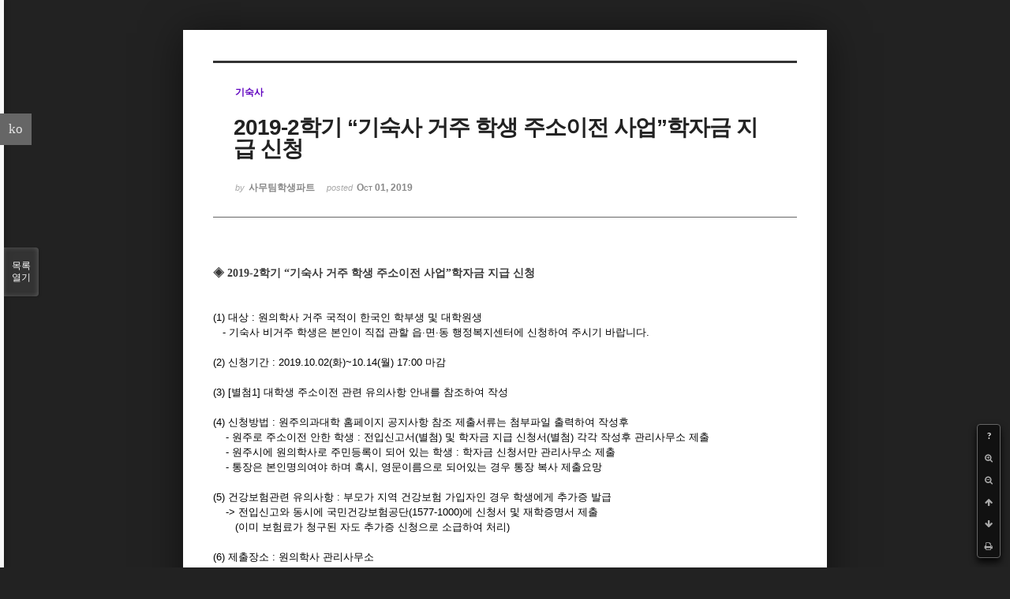

--- FILE ---
content_type: text/html; charset=utf-8
request_url: https://docs.google.com/gview?url=https%3A%2F%2Fmedical.yonsei.ac.kr%2Fwe%2Faddons%2Fdoc_viewer%2Fdoc_viewer.php%3Fuploaded_filename%3DC%3A%2FAPM_Setup%2Fhtdocs%2Fwe%2F.%2Ffiles%2Fattach%2Fbinaries%2F584%2F929%2F461%2Fb589f6d585a152081bdc34926fa793df%26filename%3D%EB%B3%84%EC%B2%A810%29%EC%A0%84%EC%9E%85%EC%8B%A0%EA%B3%A0%EC%84%9C%28%EC%95%9E%EB%92%B7%EB%A9%B4%29.pdf%26file_size%3D911879&embedded=true
body_size: 3112
content:
<!DOCTYPE html><html lang="en" dir="ltr"><head><title>doc_viewer.php</title><link rel="stylesheet" type="text/css" href="//www.gstatic.com/_/apps-viewer/_/ss/k=apps-viewer.standalone.vzKgvMed-Gs.L.W.O/am=AAQD/d=0/rs=AC2dHMLD5zb8j62TiGE8IPE3mdAlhWuBGg" nonce="YPe6QW5vq_DzHA1rYedtgA"/></head><body><div class="ndfHFb-c4YZDc ndfHFb-c4YZDc-AHmuwe-Hr88gd-OWB6Me dif24c vhoiae LgGVmb bvmRsc ndfHFb-c4YZDc-TSZdd ndfHFb-c4YZDc-TJEFFc ndfHFb-c4YZDc-vyDMJf-aZ2wEe ndfHFb-c4YZDc-i5oIFb ndfHFb-c4YZDc-uoC0bf ndfHFb-c4YZDc-e1YmVc" aria-label="Showing viewer."><div class="ndfHFb-c4YZDc-zTETae"></div><div class="ndfHFb-c4YZDc-JNEHMb"></div><div class="ndfHFb-c4YZDc-K9a4Re"><div class="ndfHFb-c4YZDc-E7ORLb-LgbsSe ndfHFb-c4YZDc-LgbsSe-OWB6Me" aria-label="Previous"><div class="ndfHFb-c4YZDc-DH6Rkf-AHe6Kc"><div class="ndfHFb-c4YZDc-Bz112c ndfHFb-c4YZDc-DH6Rkf-Bz112c"></div></div></div><div class="ndfHFb-c4YZDc-tJiF1e-LgbsSe ndfHFb-c4YZDc-LgbsSe-OWB6Me" aria-label="Next"><div class="ndfHFb-c4YZDc-DH6Rkf-AHe6Kc"><div class="ndfHFb-c4YZDc-Bz112c ndfHFb-c4YZDc-DH6Rkf-Bz112c"></div></div></div><div class="ndfHFb-c4YZDc-q77wGc"></div><div class="ndfHFb-c4YZDc-K9a4Re-nKQ6qf ndfHFb-c4YZDc-TvD9Pc-qnnXGd" role="main"><div class="ndfHFb-c4YZDc-EglORb-ge6pde ndfHFb-c4YZDc-K9a4Re-ge6pde-Ne3sFf" role="status" tabindex="-1" aria-label="Loading"><div class="ndfHFb-c4YZDc-EglORb-ge6pde-RJLb9c ndfHFb-c4YZDc-AHmuwe-wcotoc-zTETae"><div class="ndfHFb-aZ2wEe" dir="ltr"><div class="ndfHFb-vyDMJf-aZ2wEe auswjd"><div class="aZ2wEe-pbTTYe aZ2wEe-v3pZbf"><div class="aZ2wEe-LkdAo-e9ayKc aZ2wEe-LK5yu"><div class="aZ2wEe-LkdAo aZ2wEe-hj4D6d"></div></div><div class="aZ2wEe-pehrl-TpMipd"><div class="aZ2wEe-LkdAo aZ2wEe-hj4D6d"></div></div><div class="aZ2wEe-LkdAo-e9ayKc aZ2wEe-qwU8Me"><div class="aZ2wEe-LkdAo aZ2wEe-hj4D6d"></div></div></div><div class="aZ2wEe-pbTTYe aZ2wEe-oq6NAc"><div class="aZ2wEe-LkdAo-e9ayKc aZ2wEe-LK5yu"><div class="aZ2wEe-LkdAo aZ2wEe-hj4D6d"></div></div><div class="aZ2wEe-pehrl-TpMipd"><div class="aZ2wEe-LkdAo aZ2wEe-hj4D6d"></div></div><div class="aZ2wEe-LkdAo-e9ayKc aZ2wEe-qwU8Me"><div class="aZ2wEe-LkdAo aZ2wEe-hj4D6d"></div></div></div><div class="aZ2wEe-pbTTYe aZ2wEe-gS7Ybc"><div class="aZ2wEe-LkdAo-e9ayKc aZ2wEe-LK5yu"><div class="aZ2wEe-LkdAo aZ2wEe-hj4D6d"></div></div><div class="aZ2wEe-pehrl-TpMipd"><div class="aZ2wEe-LkdAo aZ2wEe-hj4D6d"></div></div><div class="aZ2wEe-LkdAo-e9ayKc aZ2wEe-qwU8Me"><div class="aZ2wEe-LkdAo aZ2wEe-hj4D6d"></div></div></div><div class="aZ2wEe-pbTTYe aZ2wEe-nllRtd"><div class="aZ2wEe-LkdAo-e9ayKc aZ2wEe-LK5yu"><div class="aZ2wEe-LkdAo aZ2wEe-hj4D6d"></div></div><div class="aZ2wEe-pehrl-TpMipd"><div class="aZ2wEe-LkdAo aZ2wEe-hj4D6d"></div></div><div class="aZ2wEe-LkdAo-e9ayKc aZ2wEe-qwU8Me"><div class="aZ2wEe-LkdAo aZ2wEe-hj4D6d"></div></div></div></div></div></div><span class="ndfHFb-c4YZDc-EglORb-ge6pde-fmcmS ndfHFb-c4YZDc-AHmuwe-wcotoc-zTETae" aria-hidden="true">Loading&hellip;</span></div><div class="ndfHFb-c4YZDc-ujibv-nUpftc"><img class="ndfHFb-c4YZDc-ujibv-JUCs7e" src="/viewerng/thumb?ds=[base64]%3D&amp;ck=lantern&amp;dsmi=unknown&amp;authuser&amp;w=800&amp;webp=true&amp;p=proj"/></div></div></div></div><script nonce="HctU-PgqefMVaDOcTSup2Q">/*

 Copyright The Closure Library Authors.
 SPDX-License-Identifier: Apache-2.0
*/
function c(a,e,f){a._preloadFailed||a.complete&&a.naturalWidth===void 0?f():a.complete&&a.naturalWidth?e():(a.addEventListener("load",function(){e()},!1),a.addEventListener("error",function(){f()},!1))}
for(var d=function(a,e,f,k){function l(){b.style.display="none"}var g=document.body.getElementsByClassName(a)[0];if(k)var b=document.getElementById(k);else{if(!g)return;b=g.getElementsByClassName(f)[0];if(!b)return}b._preloadStartTime=Date.now();b.onerror=function(){this._preloadFailed=!0};c(b,function(){b.naturalWidth<800?l():(b._preloadEndTime||(b._preloadEndTime=Date.now()),e&&(g.getElementsByClassName(e)[0].style.display="none"))},l)},h=["_initStaticViewer"],m=this||self,n;h.length&&(n=h.shift());)h.length||
d===void 0?m=m[n]&&m[n]!==Object.prototype[n]?m[n]:m[n]={}:m[n]=d;
</script><script nonce="HctU-PgqefMVaDOcTSup2Q">_initStaticViewer('ndfHFb-c4YZDc-K9a4Re-nKQ6qf','ndfHFb-c4YZDc-EglORb-ge6pde','ndfHFb-c4YZDc-ujibv-JUCs7e')</script><script type="text/javascript" charset="UTF-8" src="//www.gstatic.com/_/apps-viewer/_/js/k=apps-viewer.standalone.en_US.8tZBXSLVE10.O/am=AAQD/d=1/rs=AC2dHMJgfF1AL81J8zrqzn3m1kkDpv_iVA/m=main" nonce="HctU-PgqefMVaDOcTSup2Q"></script><script type="text/javascript" src="https://apis.google.com/js/client.js" nonce="HctU-PgqefMVaDOcTSup2Q"></script><script type="text/javascript" nonce="HctU-PgqefMVaDOcTSup2Q">_init([["0",null,null,null,null,2,null,null,null,null,0,[1],null,null,null,"https://drive.google.com",null,null,null,null,null,null,null,null,null,null,null,null,null,null,null,null,[["core-744-RC1","prod"],12,1,1],null,null,null,null,[null,null,null,null,"https://accounts.google.com/ServiceLogin?passive\u003d1209600\u0026continue\u003dhttps://docs.google.com/gview?url%3Dhttps://medical.yonsei.ac.kr/we/addons/doc_viewer/doc_viewer.php?uploaded_filename%253DC:/APM_Setup/htdocs/we/./files/attach/binaries/584/929/461/b589f6d585a152081bdc34926fa793df%2526filename%253D%25EB%25B3%2584%25EC%25B2%25A810)%25EC%25A0%2584%25EC%259E%2585%25EC%258B%25A0%25EA%25B3%25A0%25EC%2584%259C(%25EC%2595%259E%25EB%2592%25B7%25EB%25A9%25B4).pdf%2526file_size%253D911879%26embedded%3Dtrue\u0026hl\u003den-US\u0026followup\u003dhttps://docs.google.com/gview?url%3Dhttps://medical.yonsei.ac.kr/we/addons/doc_viewer/doc_viewer.php?uploaded_filename%253DC:/APM_Setup/htdocs/we/./files/attach/binaries/584/929/461/b589f6d585a152081bdc34926fa793df%2526filename%253D%25EB%25B3%2584%25EC%25B2%25A810)%25EC%25A0%2584%25EC%259E%2585%25EC%258B%25A0%25EA%25B3%25A0%25EC%2584%259C(%25EC%2595%259E%25EB%2592%25B7%25EB%25A9%25B4).pdf%2526file_size%253D911879%26embedded%3Dtrue",null,null,null,0],null,null,null,null,null,null,null,null,null,null,null,null,null,null,null,0,null,null,null,null,null,null,null,null,null,null,null,null,null,null,null,null,null,null,null,null,null,null,null,null,null,null,null,null,null,null,null,null,null,null,null,null,null,null,null,null,null,null,null,null,null,null,null,null,null,null,null,null,null,null,null,null,null,null,null,null,null,null,null,null,null,null,null,null,null,null,null,null,null,null,null,null,null,null,null,null,null,null,null,null,null,null,null,null,1],[null,"doc_viewer.php","/viewerng/thumb?ds\[base64]%3D\u0026ck\u003dlantern\u0026dsmi\u003dunknown\u0026authuser\u0026w\u003d800\u0026webp\u003dtrue\u0026p\u003dproj",null,null,null,null,null,null,"/viewerng/upload?ds\[base64]%3D\u0026ck\u003dlantern\u0026dsmi\u003dunknown\u0026authuser\u0026p\u003dproj",null,"application/pdf",null,null,1,null,"/viewerng/viewer?url\u003dhttps://medical.yonsei.ac.kr/we/addons/doc_viewer/doc_viewer.php?uploaded_filename%3DC:/APM_Setup/htdocs/we/./files/attach/binaries/584/929/461/b589f6d585a152081bdc34926fa793df%26filename%3D%EB%B3%84%EC%B2%A810)%EC%A0%84%EC%9E%85%EC%8B%A0%EA%B3%A0%EC%84%9C(%EC%95%9E%EB%92%B7%EB%A9%B4).pdf%26file_size%3D911879",null,"https://medical.yonsei.ac.kr/we/addons/doc_viewer/doc_viewer.php?uploaded_filename\u003dC:/APM_Setup/htdocs/we/./files/attach/binaries/584/929/461/b589f6d585a152081bdc34926fa793df\u0026filename\u003d%EB%B3%84%EC%B2%A810)%EC%A0%84%EC%9E%85%EC%8B%A0%EA%B3%A0%EC%84%9C(%EC%95%9E%EB%92%B7%EB%A9%B4).pdf\u0026file_size\u003d911879",null,null,0,null,null,null,null,null,"/viewerng/standalone/refresh?url\u003dhttps://medical.yonsei.ac.kr/we/addons/doc_viewer/doc_viewer.php?uploaded_filename%3DC:/APM_Setup/htdocs/we/./files/attach/binaries/584/929/461/b589f6d585a152081bdc34926fa793df%26filename%3D%EB%B3%84%EC%B2%A810)%EC%A0%84%EC%9E%85%EC%8B%A0%EA%B3%A0%EC%84%9C(%EC%95%9E%EB%92%B7%EB%A9%B4).pdf%26file_size%3D911879\u0026embedded\u003dtrue",[null,null,"meta?id\u003dACFrOgC3Bq7GzPZGgsNgNmfDC1fL_5avKRilN1RzAFIGq3zxjX3ciM0_3KW_Tu7PQg8v7VDjmWFEov__NuPDjSbEdn3CJaZgiS8OMUWwd6A7kcGI5Gm8uQKGIlYssSgDxxhRheKhzc7_2nquT5NQ","img?id\u003dACFrOgC3Bq7GzPZGgsNgNmfDC1fL_5avKRilN1RzAFIGq3zxjX3ciM0_3KW_Tu7PQg8v7VDjmWFEov__NuPDjSbEdn3CJaZgiS8OMUWwd6A7kcGI5Gm8uQKGIlYssSgDxxhRheKhzc7_2nquT5NQ","press?id\u003dACFrOgC3Bq7GzPZGgsNgNmfDC1fL_5avKRilN1RzAFIGq3zxjX3ciM0_3KW_Tu7PQg8v7VDjmWFEov__NuPDjSbEdn3CJaZgiS8OMUWwd6A7kcGI5Gm8uQKGIlYssSgDxxhRheKhzc7_2nquT5NQ","status?id\u003dACFrOgC3Bq7GzPZGgsNgNmfDC1fL_5avKRilN1RzAFIGq3zxjX3ciM0_3KW_Tu7PQg8v7VDjmWFEov__NuPDjSbEdn3CJaZgiS8OMUWwd6A7kcGI5Gm8uQKGIlYssSgDxxhRheKhzc7_2nquT5NQ","https://doc-0k-bk-apps-viewer.googleusercontent.com/viewer/secure/pdf/3nb9bdfcv3e2h2k1cmql0ee9cvc5lole/6kbk7tmdfsd5j12mipckfg6tuk4ejt3h/1768702800000/lantern/*/ACFrOgC3Bq7GzPZGgsNgNmfDC1fL_5avKRilN1RzAFIGq3zxjX3ciM0_3KW_Tu7PQg8v7VDjmWFEov__NuPDjSbEdn3CJaZgiS8OMUWwd6A7kcGI5Gm8uQKGIlYssSgDxxhRheKhzc7_2nquT5NQ",null,"presspage?id\u003dACFrOgC3Bq7GzPZGgsNgNmfDC1fL_5avKRilN1RzAFIGq3zxjX3ciM0_3KW_Tu7PQg8v7VDjmWFEov__NuPDjSbEdn3CJaZgiS8OMUWwd6A7kcGI5Gm8uQKGIlYssSgDxxhRheKhzc7_2nquT5NQ"],null,null,null,"php"],"","",2]);</script></body></html>